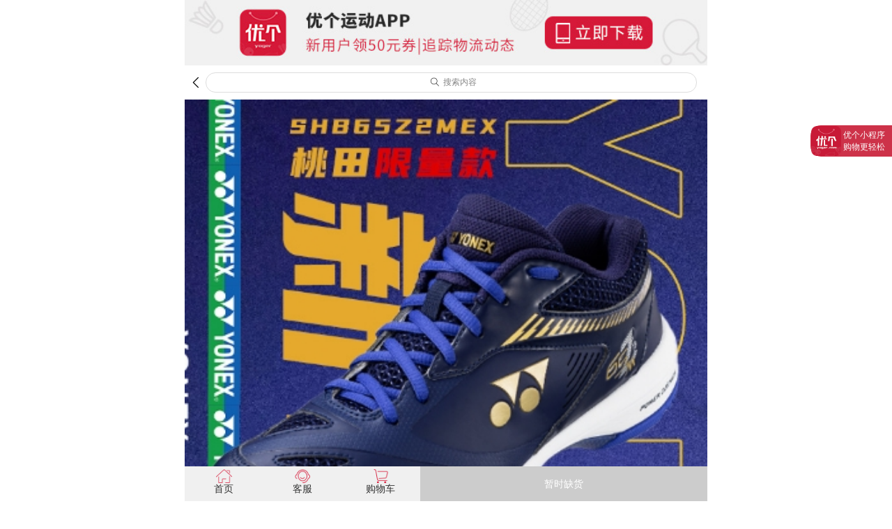

--- FILE ---
content_type: text/html;charset=utf-8
request_url: http://m.yoger.com.cn/product/116092.html
body_size: 8406
content:
<!doctype html>

<head>
	<meta http-equiv="Content-Type" content="text/html" charset="UTF-8" />
	<meta name="viewport" content="width=device-width, initial-scale=1, maximum-scale=1, user-scalable=no" />
	<meta name="applicable-device" content="mobile">
	<title>尤尼克斯YONEX羽毛球鞋 SHB-65Z2MEX 桃田贤斗专属配色限量版 男款 蓝宝石藏青色-优个网运动商城</title>
	<meta name="keywords" content="尤尼克斯SHB65Z2MEX羽毛球鞋，YONEX二代65Z男款球鞋，YY桃田贤斗专属限量款羽鞋" />
	<meta name="description" content="" />
	<link rel="stylesheet" type="text/css" href="https://m.yoger.com.cn/style/font-awesome.css">
	</link>
	<link rel="stylesheet" type="text/css" href="https://m.yoger.com.cn/style/css/comm.css?s=62429" />
	<link rel="stylesheet" type="text/css" href="https://m.yoger.com.cn/style/css/IndexNew.css?s=24007" />
	<link rel="stylesheet" type="text/css" href="https://m.yoger.com.cn/style/css/product_info_new.css?s=31440" />
	<link rel="stylesheet" type="text/css"
		href="https://m.yoger.com.cn/style/2022/css/NewPproductInfo.css?s=82713" />
	<script src="https://m.yoger.com.cn/style/js/jquery-1.8.2.min.js"></script>
</head>
<style>
	#imk2FixedSide {
		position: fixed;
		z-index: 999;
		right: 0px;
		height: 45px;
		/* line-height: 45px; */
		background-image: linear-gradient(135deg, rgba(200, 28, 54, 0.9) 0%, rgba(200, 28, 54, 0.9) 70%, rgba(200, 28, 54, 0.9) 100%);
		border-radius: 15px 0px 0px 15px;
		transition: right 0.5s ease 0s;
		user-select: none;
		top: 180px;
	}

	#imk2FixedSideText {
		display: flex;
		align-items: center;
		padding: 0 10px 0 47px;
		height: 45px;
		color: #fff;
		font-size: 12px;
		background-color: transparent;
		background-image: url(https://m.yoger.com.cn/images/logo-01.png);
		background-size: 43px 43px;
		background-repeat: no-repeat;
		background-position: 1px 1px;
	}
</style>

<body>

	<div style="display:none" class="getprdid">116092</div>
	<div class="HeadBox">
		<div class="GuangGaoBox">
			<a href="https://m.yoger.com.cn/yogerapp/app_dyd_down.html" rel="nofollow">
				<img src="https://m.yoger.com.cn/images/download.jpg" alt="优个App" width="100%" rel="nofollow"></img>
			</a>
		</div>
		<div class="SearchTop">
			<div class="SearchTopDis">
				<div class="NavGoBack eosfont">&#xe63e;</div>
			</div>
			<div class="SearchIpt">
				<div class="eosfont">&#xe600;</div>
				<div class="SearchTxt">搜索内容</div>
			</div>
			<!-- 
			<div>
				<i class="fa fa-list-ul NavLastShowBox"></i>
			</div>
			 -->
		</div>
		<!-- WechatImg
		<div class="NavLastHideBox hide clearfix">
			<a href="https://m.yoger.com.cn/">首页</a>
			<a href="https://m.yoger.com.cn/sort.php">分类搜索</a>
            <a href="https://m.yoger.com.cn/infoIndex.html">资讯</a>
			<a href="https://m.yoger.com.cn/yogerMember.php" rel="nofollow">我的优个</a>
		</div>
		 -->
		<div class="ArrImgBox">
			<div class="ArrImg">
				<a href="javascript:;" class="first"><img src="http://uf.yoger.com.cn/prdPic/product/20210510/202105101431302523.jpg" width="100%"></a>
			</div>
			<!-- 
        <div class="ArrImg_Wechat">
            <div class="ArrImg_Wechat_Img">
                <img src="">
            </div>
            <div class="ArrImg_Wechat_Txt">
                小程序购买
            </div></div>
            
		</div>
		 -->
			<!-- 
		<div class="FanLiCont hide">
			<div class="FanLiContTxt">订单成交后，您预计可得<span class="ColorRed">0</span>元返利！</div>
			<div class="FanLiContDis">
				<div>立即</br>购买</div>
				<div class="eosfont">&#xe620;</div>
			</div>
		</div>
		 -->
			<div class="DetailCont">
				<div class="DetailMoy">
					<div>
						<span class="DetailMoyIcon">￥</span>
						<span class="DetailNew">719.00</span>
						<span class="DetailMoyIcon"></span>
						<span class="DetailOld">1080.00</span>
						<div class="DetailNum">销量：<span>136</span>笔</div>
					</div>
					<!-- 
				<div class="DetailMoyBtns">
					<div>
						<div class="eosfont">&#xe623;</div>
						<div>收藏</div>
					</div>
				</div>
				 -->
				</div>
				<div class="DetailTit">
					<span class="DetailTit1">尤尼克斯YONEX羽毛球鞋 SHB-65Z2MEX 桃田贤斗专属配色限量版 男款 蓝宝石藏青色</span>
					<span class="DetailTit2 ">清仓特惠，仅剩40尺码！</span>
				</div>
				<!-- 
			<div class="DetailFuTit">
				<a href="###" class="DetailFuTit1"></a>
			</div>
			 -->
				<div class="DetailBianHao">商品编号：116092</div>
			</div>
			<div class="DetailType">
				<div class="DetailTypeItem CuXiao hide">
					<div class="DetailTypeTit">促销</div>
				</div>
				<div class="DetailTypeItem ManJian hide">
					<div class="DetailTypeTit">满减</div>
					<div class="ManJianList"></div>
				</div>
				<div class="DetailTypeItem ZengPin hide">
					<div class="DetailTypeTit">赠品</div>
					<div class="DetailTypeZeng">
						<div class="ZengItem ZengPinUB hide">
							<div class="DetailTypeTxt"><span>30</span>个优币(评价后获得)</div>
						</div>
					</div>
				</div>
				<div class="DetailTypeItem">
					<div class="DetailTypeTit">运费</div>
					<div class="DetailTypeTxt YunFei">满99元顺丰包邮（大件、偏远地区除外）</div>
				</div>
				<div class="DetailTypeItem DisFlex GuiGe hide SelectBox">
					<div class="DetailTypeSele">
						<div class="DetailTypeTit ColorRed">规格/服务</div>
					</div>
					<div class="ColorGary">
						<span>请选择</span>
						<span class="eosfont">&#xe620;</span>
					</div>
				</div>
							</div>
			<div class="PingLun">
				<div class="PingLunTit">
					<div class="PingLunNum">评论(<span>30</span>)</div>
				</div>
				<div class="PingLunList">
									</div>
				<div class="PingLunBox">
					<a href="https://m.yoger.com.cn/yogerapp/app_dyd_down.html" class="PingLunBtnBox"
						rel="nofollow">下载优个运动APP查看更多评论</a>
				</div>
				<!-- 
			<a href="###"><div class="LockPingLun hide">查看全部评论</div></a>
			 -->
			</div>
			<style>
				.PrdBatch {}

				.PrdBatch a {
					float: left;
					border: 1px solid #dbdbdb;
					color: #707070;
					margin: 3px 5px;
					padding: 0 0 0 1em;
					text-decoration: none;
					line-height: 3.4em;
					width: 90%;
				}

				.PrdBatch a img {
					width: 2.5em
				}
			</style>
			<div class="DetailBox">
							</div>
			<div class="DetailShow">
				<a href="https://m.yoger.com.cn/question/116092.html" class="DetailShowItem">
					<div class="DetailShowIcon Blue">
						<div class="eosfont">&#xe72d;</div>
					</div>
					<div class="ZiXun">购买咨询(<span>11</span>)</div>
				</a>
				<a href="https://m.yoger.com.cn/brand.php?brand_id=74"
					class="DetailShowItem ShowLogo">
					<img src="" alt="" />
				</a>
				<!-- 
			<a href="###" class="DetailShowItem" >
				<div class="DetailShowIcon Yellow">
					<div class="eosfont">&#xe7be;</div>
				</div>
				<div>附近的店</div>
			</a>
			 -->
			</div>
			<div class="DetailTuiJian">
				<div class="DetailTuiJianTop">
					<div class="DetailTuiJianItem">
						<div class="eosfont ColorRed">&#xe870;</div>
						<div class="TuiJianNav ColorRed" name="TuiJian">同类推荐</div>
					</div>
					<div class="DetailTuiJianItem">
						<div class="eosfont ColorRed">&#xe870;</div>
						<div class="TuiJianNav" name="ZhouBian">周边好物</div>
					</div>
				</div>
				<div class="CommList TuiJianNavList">

				</div>
				<!-- 
			<div class="DetailTuiJianAll">— 查看更多 —</div>
			 -->
			</div>
			<div class="DetailNav">
				<a href="#d1" class="DetailNavItem ColorRed">小优推荐</a>
				<a href="#d2" class="DetailNavItem">商品详情</a>
				<a href="#d3" class="DetailNavItem">服务承诺</a>
				<a href="#d4" class="DetailNavItem">同类好货</a>
			</div>


			<div class="DetailBox" id="d1">
				<div class="DetailTitle">小优推荐</div>
				<img src="http://resimage.yoger.com.cn/yogerm/alert/200210-m.jpg?s=1" />
				
				

				<p><strong style="WHITE-SPACE: normal; COLOR: rgb(255,0,0)"><br/></strong></p><p><strong style="WHITE-SPACE: normal; COLOR: rgb(255,0,0)">尤尼克斯YONEX羽毛球鞋 SHB-65Z2MEX，YONEX 75周年限量</strong></p><p><strong style="WHITE-SPACE: normal; COLOR: rgb(255,0,0)">桃田贤斗专属配色限量版 男款 蓝宝石藏青色&nbsp;</strong></p><p>&nbsp;</p><p>YONEX75周年推出的限量款专业羽毛球鞋，</p><p>具有多个配色，</p><p>和选手桃田同款战靴。</p><p>比较亮眼的配色，外观够漂亮，</p><p>上脚非常舒适，包裹性好。</p><p>启动良好，有碳板支撑，保护性不错，</p><p>因为是Power Cushion系列，缓震不错，</p><p>总的来说是一双好鞋。</p><p>&nbsp;</p><p>&nbsp;</p><p>&nbsp;</p>

				

			</div>

			<div class="DetailBox" id="d2">
				<div class="DetailTitle">商品详情</div>
				<div id="shouquanimg">
					<img src="http://resimage.yoger.com.cn/images/shouquan/YONEX.jpg"
						onerror="document.getElementById('shouquanimg').style.display='none'" />
				</div>
								
				

				<p><span style="COLOR: rgb(255,0,0)"><strong><img src="http://uf.yoger.com.cn/prd/detail/20220920/202209201653089624.png" title="" alt=""/>尤尼克斯YONEX羽毛球鞋 SHB-65Z2MEX 桃田贤斗专属配色限量版 男款 蓝宝石藏青色 商品信息：</strong></span></p><p><span style="COLOR: rgb(255,0,0)"></span></p><p><span style="COLOR: rgb(255,0,0)"><strong><img title="" alt="" src="http://uf.yoger.com.cn/prd/detail/20201013/202010131445214331.jpg"/><img title="" alt="" src="http://uf.yoger.com.cn/prd/detail/20201013/202010131445252437.jpg"/><img title="" alt="" src="http://uf.yoger.com.cn/prd/detail/20201013/202010131445291221.jpg"/><img title="" alt="" src="http://uf.yoger.com.cn/prd/detail/20201013/202010131445325874.jpg"/><img title="" alt="" src="http://uf.yoger.com.cn/prd/detail/20201013/202010131445363711.jpg"/><img src="http://uf.yoger.com.cn/prd/detail/20220620/202206201729166708.jpg"/></strong></span></p>

								<p><img src="http://res.yoger.com.cn/yogerpc/images/prd/yonex_sb.png"></p>
																
				
				
				
				


				<img src="http://resimage.yoger.com.cn/yogerm/details/goods_ygfw.jpg">
				<img src="https://res.yoger.com.cn/yogerpc/images/yoger_kf2.jpg">
				<img src="http://resimage.yoger.com.cn/yogerm/details/goods_ygfw4.jpg">
				<img src="http://resimage.yoger.com.cn/yogerm/details/goods_ygfw1.jpg">

			</div>
			<div class="DetailBox" id="d3">
				<div class="DetailTitle">服务承诺</div>
				<p>
					<span>优个网<span
							style="font-family: Verdana;">提供完善的售后服务，全面质保，致力于消除您在优个网的一切后顾之忧，努力为您带来安心、轻松和愉悦的购物体验。</span></span>
				</p>

				<p>
					针对球拍类产品，优个网在业界率先推出“先行赔付”售后服务制度，打破传统羽毛球网球球拍、乒乓球拍类售后服务流程，最大限度缩短质量问题处理时间，打造最有利于会员的售后服务体系！
				</p>
				<p>
					优个网“先行赔付”售后服务内容：
				</p>
				<p>
					1、 “先行赔付”制度目前仅限球拍类产品。凡是在优个网购买的羽毛球拍、网球拍、乒乓球拍等球拍类产品均可享受零延迟售后服务。
				</p>
				<p>
					2、
					在质保期内上述产品出现疑似质量问题，凡是由优个网鉴定为质量问题的，无需等待厂商质检结果，优个网立即向买家赔付同型号新品（赠品配件等不在赔付范围内）；如果该型号产品缺货，则调换成同等价格的其他型号。问题产品由优个网自行找厂商质检理赔。厂商不赔付的，为客户调换新品的损失由优个网自行承担。

				</p>
				<p>
					3、如果经优个网鉴定不属于质量问题，不能先行赔付的，将在收到产品后3个工作日内即告知买家我们的鉴定结果。买家如果提出异议，则遵守传统售后服务送检流程发给厂商进行质检，我们只能耐心等待厂商质检结果，以厂商质检结果为准。对厂商最终质检结果无法赔付的，优个网为客户提供以特惠价购买相似产品的机会。
				</p>
				<p>

					针对在鞋服包类商品，在质保期内：
				</p>
				<p>
					1）鞋类商品遵循国家三包规定。在质保期内，商品正常使用中出现质量问题，经鉴定，客户可以选择维修、换新或退货。
				</p>
				<p>
					2）七天退换保障：自您签收商品后7天内，因尺码不合适，货品外观大小，颜色，形状的感受偏差，订购错误等，在商品未使用、未拆毁包装、未剪掉或丢失吊卡说明书等不影响二次销售的情况下，可以为您退换商品（下文中说明的不能退换的商品除外）。
				</p>


				<h3>
					不予退换货商品的情况：
				</h3>

				<p>
					1）顾客对货品外观大小，颜色，形状的感受偏差；顾客对货品使用功能、使用感受或使用效果和个人期望不符、感受不满意；顾客在订购过程里发生的失误，造成订购货品款式或数量与顾客预期不符等其他一切与质量无直接关系的情况；上述情况都不予退货，但因订购失误且不影响二次销售的物品可以换货。（比如：部分客户误把单支销售的羽毛球拍认为应该是一对球拍）
				</p>

				<p>
					2）货品被使用过而导致有磨损、变形、褪色、改变、再造的货品，以致无法二次售卖；
				</p>

				<p>
					3）所有半成品商品（如羽毛球拍、网球拍、DIY的乒乓球拍等）按照顾客个性化要求进行了穿线、粘拍等配置以后，由于不能再进行二次售卖，无法退换货。
				</p>

				<p>
					4）退换处理未达成一致，顾客就自行将货品退回的；
				</p>

				<p>
					5）退回的货品吊牌剪掉、丢失等、没有外包装处理致使货品原包装破损严重不能二次售卖的。 类似如下图，调换鞋品未加包装而是直接用鞋盒发回的，将不予调换。
				</p>
				<p>
					<img src="https://uf.yoger.com.cn/Editor/2010050758059533.jpg">
				</p>

				<p>
					6）耗材类（如羽线、羽毛球、手胶等）、贴身穿着的内衣、泳衣类商品出售后概不退换，请谨慎考虑。
				</p>

				<p>
					7）并非由优个网提供的商品。
				</p>

				<p>
					8）由于使用不当造成损坏的商品。
				</p>

			</div>
			<!-- <div class="ShowHtml"></div> -->
			<div class="TuiJian" id="d4">
				<div class="TuiJianTit">
					<img src="http://res.yoger.com.cn/yogerapp/326/img06.png" />
				</div>
				<div class="TuiJianList">

				</div>
			</div>
			<div class="FloorNavBox">
				<ul class="clearfix">
					<li>
						<a href="/" class="">
							<img src="https://m.yoger.com.cn/image/sy_1.png" alt="客服"></img>
							<p>首页</p>
						</a>
					</li>
					<li>
						<a href="javascript:;" class="FoolrNavKF">
							<img src="https://m.yoger.com.cn/image/kf_1.png" alt="客服"></img>
							<p>客服</p>
						</a>
					</li>
					<li>
						<a href="/cart02.php">
							<!-- <img src="https://m.yoger.com.cn/image/shoucang_icon.png" alt="收藏"></img> -->
							<img src="https://m.yoger.com.cn/image/gwc_1.png" alt="购物车"></img>
							<p>购物车</p>
						</a>
					</li>
										<li>
						<p class="ZanShiQueHuo">暂时缺货</p>
					</li>
									</ul>
			</div>
		</div>
		<div class="FixedTop hide">
			<a href="#"><i class="fa fa-angle-up"></i></a>
		</div>
		<div class="MaskCont hide">
			<div class="SelectHideBox hide">
				<!-- <div class="SelectHideTitle">选择规格/服务</div> -->
				<div class="SeleTop">
					<div class="SeleImg">
						<!--  -->
						<img src="" alt="" />
					</div>
					<div>
						<div class="SeleMoy">
							<span class="SeleMoyNum">￥</span>
							<span class="SeleMoyNum SeleNum">719.00</span>
						</div>
						<div class="SeleBianHao">编号：116092</div>
					</div>
				</div>
				<div class="SelectHideGGBox">
													</div>
			<div class="SeleCont SeleDis">
				<div class="SeleContTit">购买数量</div>
				<div class="SeleContNum">
					<span class="eosfont SeleJian">&#xe729;</span>
					<span class="SeleNumShow">1</span>
					<span class="eosfont BgIcon SeleJia">&#xe622;</span>
				</div>
			</div>
			<div class="SelectHideGGBtn">
				<div class="SelectHideGGBtnOver">取消</div>
								<div class="SelectHideGGBtnOut" name="116092">暂时缺货</div>
				
			</div>
		</div>
	</div>
	<div class="SelectMaskHide">
		<div class="SelectMaskTxt">
			<!-- <s></s> -->
			<p>成功加入购物车</p>
		</div>
		<!-- <a class="NavGoBack">继续购物</a>
		<a href="https://m.yoger.com.cn/cart02.php" rel="nofollow">去购物车查看</a> -->
	</div>

	<div id="imk2FixedSide" class="J_ping" report-eventid="MProductdetail_CommentBanner" report-eventparam="A1">
		<div id="imk2FixedSideText"> 优个小程序 <br>购物更轻松</div>
	</div>

	<script src="https://m.yoger.com.cn/style/js/imgljz.js"></script>
	 <script src="https://m.yoger.com.cn/Public/Js/kf_all.js?s=36"></script>
<!--	<script src="https://res.yoger.com.cn/yogerpc/js/kf_all.js?s=1"></script>-->
	<script src="https://m.yoger.com.cn/style/js/product_info_new.js?s=20240819"></script>
	<script src="https://m.yoger.com.cn/style/2022/js/NewPproductInfo.js?s=20240819"></script>
	<script>
		(function ($) {
	 		$("#imk2FixedSide").click(function (e) {

	 			  // 替换成你的明文 URL Scheme
	 			  var query = encodeURIComponent("id=116092");
	 			  console.log(query)
	 			  var scheme = "weixin://dl/business/?appid=wxc246f46620f5dc01&path=pages/index/Detail&query="+query;
	 			  window.location.href = scheme;
			});
		})(jQuery)
	</script>
	
	<link rel="stylesheet" type="text/css" href="https://m.yoger.com.cn/style/css/SeachHideBox.css?s=289"/>
<div class="SearchHideBox hide">
	<div class="SearchHideHead">
		<span>搜索</span>
		<div class="SearchHideBoxClose">x</div>
	</div>	
	<div class="SearchHideInput">
		<form url="https://m.yoger.com.cn">
			<input class="SeachTxt" type="text" placeholder="请输入搜索关键字！" />
		</form>
		<div class="SearchHideUl">
			<ul></ul>
		</div>
	</div>
	<div class="SearchHideCont">
		<div><b>热门搜索</b></div>
		<p>
			<a href="https://m.yoger.com.cn/product_list.php?search=樊振东">樊振东</a>
			<a href="https://m.yoger.com.cn/product_list.php?search=蝴蝶王">蝴蝶王</a>
			<a href="https://m.yoger.com.cn/product_list.php?search=狂飙3">狂飙3</a>
			<a href="https://m.yoger.com.cn/product_list.php?search=省狂">省狂</a>
			<a href="https://m.yoger.com.cn/product_list.php?search=国狂">国狂</a>
			<a href="https://m.yoger.com.cn/product_list.php?search=张继科">张继科</a>
			<a href="https://m.yoger.com.cn/product_list.php?search=亚瑟士">亚瑟士</a>
			<a href="https://m.yoger.com.cn/product_list.php?search=天斧">天斧</a>
            <a href="https://m.yoger.com.cn/product_list.php?search=胜利">胜利</a>
            <a href="https://m.yoger.com.cn/product_list.php?search=尤尼克斯">尤尼克斯</a>
		</p>
	</div>
</div>
<script type="text/javascript">
	/*搜索*/
	$(document).keypress(function(event){  
    var keynum = (event.keyCode ? event.keyCode : event.which);  
	    if(keynum == '13'){  
			window.location="https://m.yoger.com.cn/product_list.php?search="+$(".SeachTxt").val();
			return false;
	    }  
	});
	$(".SearchInput input").click(function(){
		$(".HeadBox").addClass("hide")
		$(".SearchHideBox").removeClass("hide")
	})
	$(".SearchHideBoxClose").click(function(){
		$(".SearchHideBox").addClass("hide");
		$(".HeadBox").removeClass("hide");
		$(".SeachTxt").val("");
	})
	$(".SeachHtml").click(function(){
		var txt =$(".SeachTxt").val();
		window.location="https://m.yoger.com.cn/product_list.php?search="+txt
	})
	var SousuoNum =Number($(".SearchHideUl li").length) 
	$(".SearchHideUl").hide();
	
	$(document).on("click",".SearchHideUl li",function(){
		window.location="https://m.yoger.com.cn/product_list.php?search="+$(this).children("span").eq(0).text();
	})
	$(document).click(function(){
		$(".SearchHideUl").hide();
		$(".SearchHideUl ul").html("");
	})
	$('.SeachTxt').bind('input ', function() {  
		$(".SearchHideUl").hide();
		if($.trim($(this).val())!=""){
			$.ajax({
				type:"get",
				url:"https://ajax.yoger.com.cn/Search_Value.php?Keyword="+$(this).val(),
				dataType:"jsonp",
				jsonp:"callback",
				success:function(res){
					var str = "";
					if(res.error_code==0 &&res.data.length>0){
						for (var i=0;i<res.data.length;i++) {
							str+="<li class='clearfix'>"+
									"<span class='fl'>"+res.data[i].prdName3+"</span>"+
//									"<span class='fr gray'>"+res.data[i].fas+"条搜索</span>"+
								  "</li>"
						}
						$('.SearchHideUl').show(); 
						SousuoNum =Number($(".SearchHideUl li").length)
					}
					$(".SearchHideUl ul").html(str)
				}
			});
		}
	})
</script>
		<script>
		/*微信分享*/
		var prdimg = $(".PrdInfoImg").attr("src")
		if( !prdimg ){
			var imgUrl = "https://m.yoger.com.cn/icon.png";
		}else{
			var imgUrl = prdimg;
		}
		var title=$("head").children("title").text();
		var prdKeyword=$("head").children("meta[name='description']").attr("content");
		var link = window.location.href;
		//console.log(imgUrl)
	</script>
	<script src="https://m.yoger.com.cn/style/js/wechat.share.new.js?s=66460"></script>	
	<div style="display:none;">
	
		<script>
		!function(p){
			"use strict";!function(t){
				var s=window,e=document,i=p,c="".concat("https:"===e.location.protocol?"https://":"http://","sdk.51.la/js-sdk-pro.min.js"),n=e.createElement("script"),r=e.getElementsByTagName("script")[0];n.type="text/javascript",n.setAttribute("charset","UTF-8"),n.async=!0,n.src=c,n.id="LA_COLLECT",i.d=n;var o=function(){
					s.LA.ids.push(i)};s.LA?s.LA.ids&&o():(s.LA=p,s.LA.ids=[],o()),r.parentNode.insertBefore(n,r)}()}({
						id:"Jupimuyt6tzzWNYv",ck:"Jupimuyt6tzzWNYv",autoTrack:true,hashMode:true
					});
		</script>
	</div>
	
	
</body>

</html>